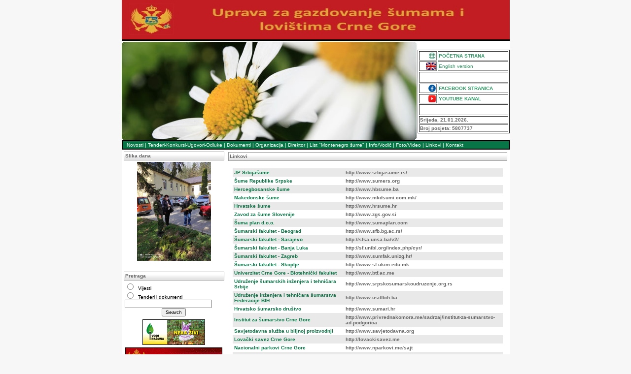

--- FILE ---
content_type: text/html
request_url: http://upravazasume.me/linkovi.php?main_id=5
body_size: 21603
content:
<!DOCTYPE html PUBLIC "-//W3C//DTD XHTML 1.0 Transitional//EN" "http://www.w3.org/TR/xhtml1/DTD/xhtml1-transitional.dtd">
<html xmlns="http://www.w3.org/1999/xhtml">
<head>
<meta http-equiv="Content-Type" content="text/html; charset=iso-8859-1" />
<title>Uprava za &scaron;ume</title>
<link href="style.css" rel="stylesheet" type="text/css" />
<style type="text/css">
<!--
body {
	background-color: #F7F7F7;
	margin-top: 0px;
	margin-bottom: 0px;
}
-->
</style></head>

<body>


<table width="787" border="0" align="center" cellpadding="0" cellspacing="0" bordercolor="#F7F7F7" bgcolor="#FFFFFF">
  <tr>
    <td style="border-bottom-width:2pt; border-bottom-style:solid; border-bottom-color:#000000"><a href="prva.php"><img src="img/baner_3.jpg" width="787" height="80" border="0" /></a></td>
  </tr>
</table>
<table width="787" border="0" align="center" cellpadding="0" cellspacing="0" bgcolor="#FFFFFF">
  <tr>
<td width="600" height="202" background="img/bg-3.jpg">&nbsp;</td>    <td valign="top"><br />
      <table width="100%" border="1" cellspacing="2" cellpadding="1">
      <tr>
        <td width="20%"><div align="right"><img src="img/home.jpg" width="15" height="15" /></div></td>
        <td width="83%" style="border-left-width:1pt; border-left-style:dotted; border-left-color:#077545"><div align="right" class="style2">
          <div align="left"><a href="prva.php"><font color="#339966"><b>PO&#268ETNA STRANA</b></font></a>&nbsp; </div>
        </div></td>
      </tr>
<tr>
        <td><div align="right"><img src="img/EN.gif" width="20" height="15" /></div></td>
        <td class="style2" style="border-left-width:1pt; border-left-style:dotted; border-left-color:#077545"><a href="#"><font color="#339966">English version</font></a> </td>
      </tr>
      <tr>
        <td colspan="2">&nbsp;</td>
        </tr>
       		  
		  <tr>
        <td width="20%"><div align="right"><img src="upload_pics/1533719054.gif" width="15" height="15" /></div></td>
        <td width="80%" style="border-left-width:1pt; border-left-style:dotted; border-left-color:#077545"><div align="right" class="style2">
          <div align="left"><a href="http://www.facebook.com/upravazasume"><font color="#339966"><b>FACEBOOK STRANICA</b></font></a>&nbsp; </div>
        </div></td>
      </tr>
		  
		  <tr>
        <td width="20%"><div align="right"><img src="upload_pics/1533715325.gif" width="15" height="15" /></div></td>
        <td width="80%" style="border-left-width:1pt; border-left-style:dotted; border-left-color:#077545"><div align="right" class="style2">
          <div align="left"><a href="http://www.youtube.com/user/upravazasume/playlists?main_id=4"><font color="#339966"><b>YOUTUBE KANAL</b></font></a>&nbsp; </div>
        </div></td>
      </tr> 
		  
		  <tr>
        <td colspan="2">&nbsp;</td>
        </tr>  
		  
      <tr>
        <td colspan="2" class="style2"><strong>
Srijeda, 21.01.2026.		

		</strong></td>
        </tr>
      <tr>
        <td colspan="2" class="style2"><strong>
Broj posjeta: 5807737		
		</strong></td>
        </tr>
    </table></td>
  </tr>
</table>
<table width="787" border="1pt" align="center" cellpadding="2" cellspacing="0" bordercolor="#000000" class="style1">
  <tr>
    <td bgcolor="#077545">&nbsp;
<a href="vijesti.php?main_id=2">Novosti</a> | <a href="display.php?id=9&main_id=3">Tenderi-Konkursi-Ugovori-Odluke</a> | <a href="display.php?id=129&main_id=37">Dokumenti</a> | <a href="display.php?id=26&main_id=27">Organizacija</a> | <a href="display.php?id=27&main_id=28">Direktor</a> | <a href="display.php?id=28&main_id=30">List "Montenegro šume"</a> | <a href="display.php?id=29&main_id=32">Info/Vodi&#269;</a> | <a href="foto_galerija.php?main_id=4">Foto/Video</a> | <a href="linkovi.php?main_id=5">Linkovi</a> | <a href="kontakt.php?main_id=6">Kontakt</a>	
	
</td>
  </tr>
</table>

<table width="787" border="0" align="center" cellpadding="2" cellspacing="1" bgcolor="#FFFFFF">
  <tr>
    <td width="152" valign="top">
      <table width="100%" border="0" cellspacing="1" cellpadding="2">
        <tr>
          <td background="img/tab_bg.gif" class="style2" style="border-color:#999999; border-style:solid; border-width:1pt"><strong>Slika dana </strong></td>
        </tr>
        <tr>
          <td><div align="center">
<a href="galerija/1620628106-6.jpg" target="blank"><img src="galerija/1620628106-6.jpg" style="border-type:solid;border-width:1px;border-color:#000000" alt="" width="150"></a>		  
		  </div></td>
        </tr>
      </table>      
      <br />
      <table width="100%" border="0" cellspacing="1" cellpadding="2">
        <tr>
          <td background="img/tab_bg.gif" class="style2" style="border-color:#999999; border-style:solid; border-width:1pt"><strong>Pretraga </strong></td>
        </tr>
        <tr>
          <td>
            <form id="form1" name="form1" method="post" action="search.php">
              
              
              
  <span class="style3">
<input name="izbor" type="radio" value="1" />
&nbsp;Vijesti<br />
                <input name="izbor" type="radio" value="2" />
&nbsp;Tenderi i dokumenti</span><br />
                <input name="keyword" type="text" class="style3" size="27" />
                <br />
                <div align="center"><input name="Submit" type="submit" class="style3" value="Search" />
              </div>
            </form>
          </td>
        </tr>
      </table>
	
		<table width="100%" border="0" cellspacing="1" cellpadding="2">
<tr>
				<td align="center"><a href="http://www.upravazasume.me/display.php?id=66&main_id=35" target="_blank"><img src="markice/1342084881-125px_duzi.gif" style="border-style:solid;border-width:1px;border-color:#000000"></a>
				</td></tr><tr>
				<td align="center"><a href="https://www.gov.me/mpsv" target="_blank"><img src="markice/1611556220-MPSV.gif" style="border-style:solid;border-width:1px;border-color:#000000"></a>
				</td></tr><tr>
				<td align="center"><a href="http://www.upravazasume.me/display.php?id=26&main_id=27" target="_blank"><img src="markice/1660114545-baner2022.gif" style="border-style:solid;border-width:1px;border-color:#000000"></a>
				</td></tr><tr>
				<td align="center"><a href="http://www.upravazasume.me/display.php?id=65&main_id=34" target="_blank"><img src="markice/1307697511-lovstvo.jpg" style="border-style:solid;border-width:1px;border-color:#000000"></a>
				</td></tr><tr>
				<td align="center"><a href="http://www.upravazasume.me/display.php?id=152&main_id=49" target="_blank"><img src="markice/1751188542-1jpg.jpg" style="border-style:solid;border-width:1px;border-color:#000000"></a>
				</td></tr><tr>
				<td align="center"><a href="https://www.facebook.com/reciklirajte.me" target="_blank"><img src="markice/1361782500-reciklirajte.me--baner.gif" style="border-style:solid;border-width:1px;border-color:#000000"></a>
				</td></tr><tr>
				<td align="center"><a href="https://organi.gov.me/" target="_blank"><img src="markice/1720601081-Presentation1.jpg" style="border-style:solid;border-width:1px;border-color:#000000"></a>
				</td></tr><tr>
				<td align="center"><a href="https://pljevlja.me/" target="_blank"><img src="markice/1310472789-Opstina-Pljevlja.gif" style="border-style:solid;border-width:1px;border-color:#000000"></a>
				</td></tr><tr>
				<td align="center"><a href="https://www.un.org/esa/forests/wp-content/uploads/bsk-pdf-manager/82_FACT_SHEET_IYF.PDF" target="_blank"><img src="markice/1304922564-Godina_suma.gif" style="border-style:solid;border-width:1px;border-color:#000000"></a>
				</td></tr><tr>
				<td align="center"><a href="http://www.upravazasume.me/display.php?id=41&main_id=30" target="_blank"><img src="markice/1305004163-1304923042-list.gif" style="border-style:solid;border-width:1px;border-color:#000000"></a>
				</td></tr><tr>
				<td align="center"><a href="https://sites.google.com/a/fodemo.com/www/montenegro-nationalforestprogramme3" target="_blank"><img src="markice/1305048513-NSP.gif" style="border-style:solid;border-width:1px;border-color:#000000"></a>
				</td></tr></table>    <p>&nbsp;</p></td>
    <td valign="top"><table width="100%" border="0" cellspacing="2" cellpadding="2">
      <tr>
        <td background="img/tab_bg.gif" class="style2" style="border-color:#999999; border-style:solid; border-width:1pt"><strong>Linkovi</strong></td>
      </tr>
      <tr>
        <td style="border-color:#ffffff; border-style:solid; border-width:1pt"><p class="style3">
<table width="98%" border="0" cellpadding="3" cellspacing="0" bordercolor="#996600" align="center"><tr bgcolor="#E9E9E9">
    <td class="style5" style="border-style:solid;border-width:0pt;border-color:#60151A;border-top-width:0pt;border-right-width:0pt"><b>JP Srbijašume</b></td>
    <td class="style5" style="border-style:solid;border-width:0pt;border-color:#60151A;border-top-width:0pt;"><a href="http://www.srbijasume.rs/" target="blank"><font color="#666666"><b>http://www.srbijasume.rs/</b></font></a></td>
  </tr><tr bgcolor="#FFFFFF">
    <td class="style5" style="border-style:solid;border-width:0pt;border-color:#60151A;border-top-width:0pt;border-right-width:0pt"><b>Šume Republike Srpske</b></td>
    <td class="style5" style="border-style:solid;border-width:0pt;border-color:#60151A;border-top-width:0pt;"><a href="http://www.sumers.org" target="blank"><font color="#666666"><b>http://www.sumers.org</b></font></a></td>
  </tr><tr bgcolor="#E9E9E9">
    <td class="style5" style="border-style:solid;border-width:0pt;border-color:#60151A;border-top-width:0pt;border-right-width:0pt"><b>Hercegbosanske šume</b></td>
    <td class="style5" style="border-style:solid;border-width:0pt;border-color:#60151A;border-top-width:0pt;"><a href="http://www.hbsume.ba" target="blank"><font color="#666666"><b>http://www.hbsume.ba</b></font></a></td>
  </tr><tr bgcolor="#FFFFFF">
    <td class="style5" style="border-style:solid;border-width:0pt;border-color:#60151A;border-top-width:0pt;border-right-width:0pt"><b>Makedonske šume</b></td>
    <td class="style5" style="border-style:solid;border-width:0pt;border-color:#60151A;border-top-width:0pt;"><a href="http://www.mkdsumi.com.mk/" target="blank"><font color="#666666"><b>http://www.mkdsumi.com.mk/</b></font></a></td>
  </tr><tr bgcolor="#E9E9E9">
    <td class="style5" style="border-style:solid;border-width:0pt;border-color:#60151A;border-top-width:0pt;border-right-width:0pt"><b>Hrvatske šume</b></td>
    <td class="style5" style="border-style:solid;border-width:0pt;border-color:#60151A;border-top-width:0pt;"><a href="http://www.hrsume.hr" target="blank"><font color="#666666"><b>http://www.hrsume.hr</b></font></a></td>
  </tr><tr bgcolor="#FFFFFF">
    <td class="style5" style="border-style:solid;border-width:0pt;border-color:#60151A;border-top-width:0pt;border-right-width:0pt"><b>Zavod za šume Slovenije</b></td>
    <td class="style5" style="border-style:solid;border-width:0pt;border-color:#60151A;border-top-width:0pt;"><a href="http://www.zgs.gov.si" target="blank"><font color="#666666"><b>http://www.zgs.gov.si</b></font></a></td>
  </tr><tr bgcolor="#E9E9E9">
    <td class="style5" style="border-style:solid;border-width:0pt;border-color:#60151A;border-top-width:0pt;border-right-width:0pt"><b>Šuma plan d.o.o.</b></td>
    <td class="style5" style="border-style:solid;border-width:0pt;border-color:#60151A;border-top-width:0pt;"><a href="http://www.sumaplan.com" target="blank"><font color="#666666"><b>http://www.sumaplan.com</b></font></a></td>
  </tr><tr bgcolor="#FFFFFF">
    <td class="style5" style="border-style:solid;border-width:0pt;border-color:#60151A;border-top-width:0pt;border-right-width:0pt"><b>Šumarski fakultet - Beograd</b></td>
    <td class="style5" style="border-style:solid;border-width:0pt;border-color:#60151A;border-top-width:0pt;"><a href="http://www.sfb.bg.ac.rs/" target="blank"><font color="#666666"><b>http://www.sfb.bg.ac.rs/</b></font></a></td>
  </tr><tr bgcolor="#E9E9E9">
    <td class="style5" style="border-style:solid;border-width:0pt;border-color:#60151A;border-top-width:0pt;border-right-width:0pt"><b>Šumarski fakultet - Sarajevo</b></td>
    <td class="style5" style="border-style:solid;border-width:0pt;border-color:#60151A;border-top-width:0pt;"><a href="http://sfsa.unsa.ba/v2/" target="blank"><font color="#666666"><b>http://sfsa.unsa.ba/v2/</b></font></a></td>
  </tr><tr bgcolor="#FFFFFF">
    <td class="style5" style="border-style:solid;border-width:0pt;border-color:#60151A;border-top-width:0pt;border-right-width:0pt"><b>Šumarski fakultet - Banja Luka</b></td>
    <td class="style5" style="border-style:solid;border-width:0pt;border-color:#60151A;border-top-width:0pt;"><a href="http://sf.unibl.org/index.php/cyr/" target="blank"><font color="#666666"><b>http://sf.unibl.org/index.php/cyr/</b></font></a></td>
  </tr><tr bgcolor="#E9E9E9">
    <td class="style5" style="border-style:solid;border-width:0pt;border-color:#60151A;border-top-width:0pt;border-right-width:0pt"><b>Šumarski fakultet - Zagreb</b></td>
    <td class="style5" style="border-style:solid;border-width:0pt;border-color:#60151A;border-top-width:0pt;"><a href="http://www.sumfak.unizg.hr/" target="blank"><font color="#666666"><b>http://www.sumfak.unizg.hr/</b></font></a></td>
  </tr><tr bgcolor="#FFFFFF">
    <td class="style5" style="border-style:solid;border-width:0pt;border-color:#60151A;border-top-width:0pt;border-right-width:0pt"><b>Šumarski fakultet - Skoplje</b></td>
    <td class="style5" style="border-style:solid;border-width:0pt;border-color:#60151A;border-top-width:0pt;"><a href="http://www.sf.ukim.edu.mk" target="blank"><font color="#666666"><b>http://www.sf.ukim.edu.mk</b></font></a></td>
  </tr><tr bgcolor="#E9E9E9">
    <td class="style5" style="border-style:solid;border-width:0pt;border-color:#60151A;border-top-width:0pt;border-right-width:0pt"><b>Univerzitet Crne Gore - Biotehni&#269;ki fakultet</b></td>
    <td class="style5" style="border-style:solid;border-width:0pt;border-color:#60151A;border-top-width:0pt;"><a href="http://www.btf.ac.me" target="blank"><font color="#666666"><b>http://www.btf.ac.me</b></font></a></td>
  </tr><tr bgcolor="#FFFFFF">
    <td class="style5" style="border-style:solid;border-width:0pt;border-color:#60151A;border-top-width:0pt;border-right-width:0pt"><b>Udruženje šumarskih inženjera i tehni&#269;ara Srbije</b></td>
    <td class="style5" style="border-style:solid;border-width:0pt;border-color:#60151A;border-top-width:0pt;"><a href="http://www.srpskosumarskoudruzenje.org.rs" target="blank"><font color="#666666"><b>http://www.srpskosumarskoudruzenje.org.rs</b></font></a></td>
  </tr><tr bgcolor="#E9E9E9">
    <td class="style5" style="border-style:solid;border-width:0pt;border-color:#60151A;border-top-width:0pt;border-right-width:0pt"><b>Udruženje inženjera i tehni&#269;ara šumarstva Federacije BIH</b></td>
    <td class="style5" style="border-style:solid;border-width:0pt;border-color:#60151A;border-top-width:0pt;"><a href="http://www.usitfbih.ba" target="blank"><font color="#666666"><b>http://www.usitfbih.ba</b></font></a></td>
  </tr><tr bgcolor="#FFFFFF">
    <td class="style5" style="border-style:solid;border-width:0pt;border-color:#60151A;border-top-width:0pt;border-right-width:0pt"><b>Hrvatsko šumarsko društvo </b></td>
    <td class="style5" style="border-style:solid;border-width:0pt;border-color:#60151A;border-top-width:0pt;"><a href="http://www.sumari.hr" target="blank"><font color="#666666"><b>http://www.sumari.hr</b></font></a></td>
  </tr><tr bgcolor="#E9E9E9">
    <td class="style5" style="border-style:solid;border-width:0pt;border-color:#60151A;border-top-width:0pt;border-right-width:0pt"><b>Institut za šumarstvo Crne Gore</b></td>
    <td class="style5" style="border-style:solid;border-width:0pt;border-color:#60151A;border-top-width:0pt;"><a href="http://www.privrednakomora.me/sadrzaj/institut-za-sumarstvo-ad-podgorica" target="blank"><font color="#666666"><b>http://www.privrednakomora.me/sadrzaj/institut-za-sumarstvo-ad-podgorica</b></font></a></td>
  </tr><tr bgcolor="#FFFFFF">
    <td class="style5" style="border-style:solid;border-width:0pt;border-color:#60151A;border-top-width:0pt;border-right-width:0pt"><b>Savjetodavna služba u biljnoj proizvodnji</b></td>
    <td class="style5" style="border-style:solid;border-width:0pt;border-color:#60151A;border-top-width:0pt;"><a href="http://www.savjetodavna.org" target="blank"><font color="#666666"><b>http://www.savjetodavna.org</b></font></a></td>
  </tr><tr bgcolor="#E9E9E9">
    <td class="style5" style="border-style:solid;border-width:0pt;border-color:#60151A;border-top-width:0pt;border-right-width:0pt"><b>Lova&#269;ki savez Crne Gore</b></td>
    <td class="style5" style="border-style:solid;border-width:0pt;border-color:#60151A;border-top-width:0pt;"><a href="http://lovackisavez.me" target="blank"><font color="#666666"><b>http://lovackisavez.me</b></font></a></td>
  </tr><tr bgcolor="#FFFFFF">
    <td class="style5" style="border-style:solid;border-width:0pt;border-color:#60151A;border-top-width:0pt;border-right-width:0pt"><b>Nacionalni parkovi Crne Gore</b></td>
    <td class="style5" style="border-style:solid;border-width:0pt;border-color:#60151A;border-top-width:0pt;"><a href="http://www.nparkovi.me/sajt" target="blank"><font color="#666666"><b>http://www.nparkovi.me/sajt</b></font></a></td>
  </tr><tr bgcolor="#E9E9E9">
    <td class="style5" style="border-style:solid;border-width:0pt;border-color:#60151A;border-top-width:0pt;border-right-width:0pt"><b>Nacionalna turisti&#269;ka organizacija Crne Gore</b></td>
    <td class="style5" style="border-style:solid;border-width:0pt;border-color:#60151A;border-top-width:0pt;"><a href="https://www.montenegro.travel/objekti/nacionalna-turisticka-organizacija-crne-gore" target="blank"><font color="#666666"><b>https://www.montenegro.travel/objekti/nacionalna-turisticka-organizacija-crne-gore</b></font></a></td>
  </tr><tr bgcolor="#FFFFFF">
    <td class="style5" style="border-style:solid;border-width:0pt;border-color:#60151A;border-top-width:0pt;border-right-width:0pt"><b>Agencija za zaštitu životne sredine</b></td>
    <td class="style5" style="border-style:solid;border-width:0pt;border-color:#60151A;border-top-width:0pt;"><a href="http://epa.org.me/" target="blank"><font color="#666666"><b>http://epa.org.me/</b></font></a></td>
  </tr><tr bgcolor="#E9E9E9">
    <td class="style5" style="border-style:solid;border-width:0pt;border-color:#60151A;border-top-width:0pt;border-right-width:0pt"><b> Crna Gora - Info</b></td>
    <td class="style5" style="border-style:solid;border-width:0pt;border-color:#60151A;border-top-width:0pt;"><a href="http://www.photomontenegro.me" target="blank"><font color="#666666"><b>http://www.photomontenegro.me</b></font></a></td>
  </tr><tr bgcolor="#FFFFFF">
    <td class="style5" style="border-style:solid;border-width:0pt;border-color:#60151A;border-top-width:0pt;border-right-width:0pt"><b>Wald - Projekt</b></td>
    <td class="style5" style="border-style:solid;border-width:0pt;border-color:#60151A;border-top-width:0pt;"><a href="http://www.wald-projekt.com/" target="blank"><font color="#666666"><b>http://www.wald-projekt.com/</b></font></a></td>
  </tr><tr bgcolor="#E9E9E9">
    <td class="style5" style="border-style:solid;border-width:0pt;border-color:#60151A;border-top-width:0pt;border-right-width:0pt"><b>Institut za nizijsko šumarstvo i životnu sredinu - Novi Sad</b></td>
    <td class="style5" style="border-style:solid;border-width:0pt;border-color:#60151A;border-top-width:0pt;"><a href="http://www.ilfe.org/old/" target="blank"><font color="#666666"><b>http://www.ilfe.org/old/</b></font></a></td>
  </tr><tr bgcolor="#FFFFFF">
    <td class="style5" style="border-style:solid;border-width:0pt;border-color:#60151A;border-top-width:0pt;border-right-width:0pt"><b>Institut za šumarstvo Srbije</b></td>
    <td class="style5" style="border-style:solid;border-width:0pt;border-color:#60151A;border-top-width:0pt;"><a href="http://www.forest.org.rs/" target="blank"><font color="#666666"><b>http://www.forest.org.rs/</b></font></a></td>
  </tr><tr bgcolor="#E9E9E9">
    <td class="style5" style="border-style:solid;border-width:0pt;border-color:#60151A;border-top-width:0pt;border-right-width:0pt"><b>Savjetodavna služba za šumarstvo - Hrvatska</b></td>
    <td class="style5" style="border-style:solid;border-width:0pt;border-color:#60151A;border-top-width:0pt;"><a href="http://www.savjetodavna.hr/podrucje/46/sumarstvo/" target="blank"><font color="#666666"><b>http://www.savjetodavna.hr/podrucje/46/sumarstvo/</b></font></a></td>
  </tr><tr bgcolor="#FFFFFF">
    <td class="style5" style="border-style:solid;border-width:0pt;border-color:#60151A;border-top-width:0pt;border-right-width:0pt"><b>Hrvatski šumarski institut</b></td>
    <td class="style5" style="border-style:solid;border-width:0pt;border-color:#60151A;border-top-width:0pt;"><a href="http://www.sumins.hr/" target="blank"><font color="#666666"><b>http://www.sumins.hr/</b></font></a></td>
  </tr></table>		
		</p></td>
      </tr>
    </table>
      <p>&nbsp;</p></td>
  </tr>
</table>

<table width="787" border="0" align="center" cellpadding="0" cellspacing="0" bgcolor="#FFFFFF">
  <tr>
    <td height="18" background="img/tab_bg.gif" class="style2" style="border-color:#999999; border-style:solid; border-width:1pt"><div align="center">Uprava za gazdovanje &scaron;umama i lovi&scaron;tima Crne Gore - 2008. </div></td>
  </tr>
</table>
</body>
</html>


--- FILE ---
content_type: text/css
request_url: http://upravazasume.me/style.css
body_size: 937
content:
.style1 {
	font-family: Verdana, Arial, Helvetica, sans-serif;
	font-size: 10px;
	font-style: normal;
	color: #FFFFFF;
}
.style2 {
	font-family: Verdana, Arial, Helvetica, sans-serif;
	font-size: 10px;
	color: #666666;
}
.style3 {
	font-family: Verdana, Arial, Helvetica, sans-serif;
	font-size: 10px;
	color: #000000;
}
.style4 {
	font-family: Verdana, Arial, Helvetica, sans-serif;
	font-size: 9px;
	color: #999999;
}
.style5 {
	font-family: Verdana, Arial, Helvetica, sans-serif;
	font-size: 10px;
	color: #077545;
}
a:link {
	font-family: Verdana, Arial, Helvetica, sans-serif;
	font-size: 10px;
	color: #FFFFFF;
	text-decoration: none;
}
a:visited {
	font-family: Verdana, Arial, Helvetica, sans-serif;
	font-size: 10px;
	color: #FFFFFF;
	text-decoration: none;
}
a:hover {
	font-family: Verdana, Arial, Helvetica, sans-serif;
	font-size: 10px;
	color: #CCCCCC;
	text-decoration: none;
}
